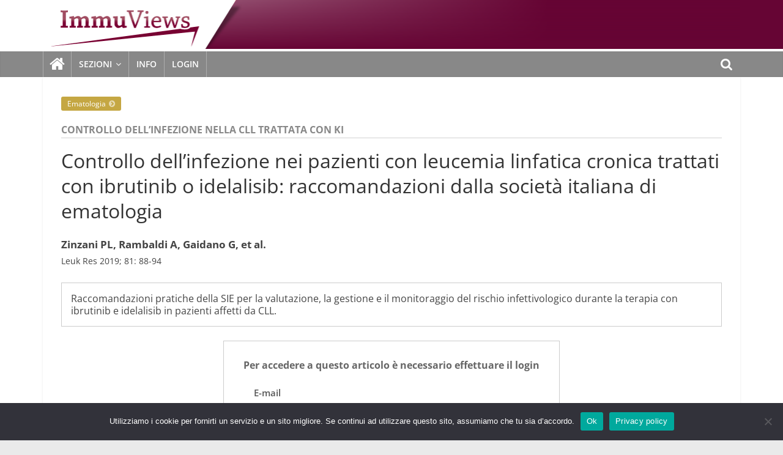

--- FILE ---
content_type: text/html; charset=UTF-8
request_url: https://www.immuviews.it/ematologia/controllo-dellinfezione-nei-pazienti-con-leucemia-linfatica-cronica-trattati-con-ibrutinib-o-idelalisib-raccomandazioni-dalla-societa-italiana-di-ematologia/
body_size: 10095
content:
<!DOCTYPE html>
<html lang="it-IT">
<head>
			<meta charset="UTF-8" />
		<meta name="viewport" content="width=device-width, initial-scale=1">
		<link rel="profile" href="http://gmpg.org/xfn/11" />
		<meta name='robots' content='index, follow, max-image-preview:large, max-snippet:-1, max-video-preview:-1' />

	<!-- This site is optimized with the Yoast SEO plugin v20.6 - https://yoast.com/wordpress/plugins/seo/ -->
	<title>Controllo dell’infezione nei pazienti con leucemia linfatica cronica trattati con ibrutinib o idelalisib: raccomandazioni dalla società italiana di ematologia - ImmuViews</title>
	<meta name="description" content="Raccomandazioni pratiche della SIE per la valutazione, la gestione e il monitoraggio del rischio infettivologico durante la terapia con ibrutinib e idelalisib in pazienti affetti da CLL." />
	<link rel="canonical" href="https://www.immuviews.it/ematologia/controllo-dellinfezione-nei-pazienti-con-leucemia-linfatica-cronica-trattati-con-ibrutinib-o-idelalisib-raccomandazioni-dalla-societa-italiana-di-ematologia/" />
	<meta property="og:locale" content="it_IT" />
	<meta property="og:type" content="article" />
	<meta property="og:title" content="Controllo dell’infezione nei pazienti con leucemia linfatica cronica trattati con ibrutinib o idelalisib: raccomandazioni dalla società italiana di ematologia - ImmuViews" />
	<meta property="og:description" content="Raccomandazioni pratiche della SIE per la valutazione, la gestione e il monitoraggio del rischio infettivologico durante la terapia con ibrutinib e idelalisib in pazienti affetti da CLL." />
	<meta property="og:url" content="https://www.immuviews.it/ematologia/controllo-dellinfezione-nei-pazienti-con-leucemia-linfatica-cronica-trattati-con-ibrutinib-o-idelalisib-raccomandazioni-dalla-societa-italiana-di-ematologia/" />
	<meta property="og:site_name" content="ImmuViews" />
	<meta property="article:published_time" content="2020-09-28T12:50:30+00:00" />
	<meta property="article:modified_time" content="2021-06-28T16:03:03+00:00" />
	<meta name="author" content="Enzo" />
	<meta name="twitter:card" content="summary_large_image" />
	<meta name="twitter:label1" content="Scritto da" />
	<meta name="twitter:data1" content="Enzo" />
	<meta name="twitter:label2" content="Tempo di lettura stimato" />
	<meta name="twitter:data2" content="3 minuti" />
	<script type="application/ld+json" class="yoast-schema-graph">{"@context":"https://schema.org","@graph":[{"@type":"Article","@id":"https://www.immuviews.it/ematologia/controllo-dellinfezione-nei-pazienti-con-leucemia-linfatica-cronica-trattati-con-ibrutinib-o-idelalisib-raccomandazioni-dalla-societa-italiana-di-ematologia/#article","isPartOf":{"@id":"https://www.immuviews.it/ematologia/controllo-dellinfezione-nei-pazienti-con-leucemia-linfatica-cronica-trattati-con-ibrutinib-o-idelalisib-raccomandazioni-dalla-societa-italiana-di-ematologia/"},"author":{"name":"Enzo","@id":"https://www.immuviews.it/#/schema/person/91a08ed22097976bc708c21427a17fe8"},"headline":"Controllo dell’infezione nei pazienti con leucemia linfatica cronica trattati con ibrutinib o idelalisib: raccomandazioni dalla società italiana di ematologia","datePublished":"2020-09-28T12:50:30+00:00","dateModified":"2021-06-28T16:03:03+00:00","mainEntityOfPage":{"@id":"https://www.immuviews.it/ematologia/controllo-dellinfezione-nei-pazienti-con-leucemia-linfatica-cronica-trattati-con-ibrutinib-o-idelalisib-raccomandazioni-dalla-societa-italiana-di-ematologia/"},"wordCount":553,"publisher":{"@id":"https://www.immuviews.it/#organization"},"articleSection":["Ematologia"],"inLanguage":"it-IT"},{"@type":"WebPage","@id":"https://www.immuviews.it/ematologia/controllo-dellinfezione-nei-pazienti-con-leucemia-linfatica-cronica-trattati-con-ibrutinib-o-idelalisib-raccomandazioni-dalla-societa-italiana-di-ematologia/","url":"https://www.immuviews.it/ematologia/controllo-dellinfezione-nei-pazienti-con-leucemia-linfatica-cronica-trattati-con-ibrutinib-o-idelalisib-raccomandazioni-dalla-societa-italiana-di-ematologia/","name":"Controllo dell’infezione nei pazienti con leucemia linfatica cronica trattati con ibrutinib o idelalisib: raccomandazioni dalla società italiana di ematologia - ImmuViews","isPartOf":{"@id":"https://www.immuviews.it/#website"},"datePublished":"2020-09-28T12:50:30+00:00","dateModified":"2021-06-28T16:03:03+00:00","description":"Raccomandazioni pratiche della SIE per la valutazione, la gestione e il monitoraggio del rischio infettivologico durante la terapia con ibrutinib e idelalisib in pazienti affetti da CLL.","breadcrumb":{"@id":"https://www.immuviews.it/ematologia/controllo-dellinfezione-nei-pazienti-con-leucemia-linfatica-cronica-trattati-con-ibrutinib-o-idelalisib-raccomandazioni-dalla-societa-italiana-di-ematologia/#breadcrumb"},"inLanguage":"it-IT","potentialAction":[{"@type":"ReadAction","target":["https://www.immuviews.it/ematologia/controllo-dellinfezione-nei-pazienti-con-leucemia-linfatica-cronica-trattati-con-ibrutinib-o-idelalisib-raccomandazioni-dalla-societa-italiana-di-ematologia/"]}]},{"@type":"BreadcrumbList","@id":"https://www.immuviews.it/ematologia/controllo-dellinfezione-nei-pazienti-con-leucemia-linfatica-cronica-trattati-con-ibrutinib-o-idelalisib-raccomandazioni-dalla-societa-italiana-di-ematologia/#breadcrumb","itemListElement":[{"@type":"ListItem","position":1,"name":"Home","item":"https://www.immuviews.it/"},{"@type":"ListItem","position":2,"name":"Controllo dell’infezione nei pazienti con leucemia linfatica cronica trattati con ibrutinib o idelalisib: raccomandazioni dalla società italiana di ematologia"}]},{"@type":"WebSite","@id":"https://www.immuviews.it/#website","url":"https://www.immuviews.it/","name":"ImmuViews","description":"","publisher":{"@id":"https://www.immuviews.it/#organization"},"potentialAction":[{"@type":"SearchAction","target":{"@type":"EntryPoint","urlTemplate":"https://www.immuviews.it/?s={search_term_string}"},"query-input":"required name=search_term_string"}],"inLanguage":"it-IT"},{"@type":"Organization","@id":"https://www.immuviews.it/#organization","name":"ImmuViews","url":"https://www.immuviews.it/","logo":{"@type":"ImageObject","inLanguage":"it-IT","@id":"https://www.immuviews.it/#/schema/logo/image/","url":"https://www.immuviews.it/wp-content/uploads/2020/09/logo.png","contentUrl":"https://www.immuviews.it/wp-content/uploads/2020/09/logo.png","width":350,"height":80,"caption":"ImmuViews"},"image":{"@id":"https://www.immuviews.it/#/schema/logo/image/"}},{"@type":"Person","@id":"https://www.immuviews.it/#/schema/person/91a08ed22097976bc708c21427a17fe8","name":"Enzo","image":{"@type":"ImageObject","inLanguage":"it-IT","@id":"https://www.immuviews.it/#/schema/person/image/","url":"https://secure.gravatar.com/avatar/e7562afa4836ef214d9eac5d60347168?s=96&d=mm&r=g","contentUrl":"https://secure.gravatar.com/avatar/e7562afa4836ef214d9eac5d60347168?s=96&d=mm&r=g","caption":"Enzo"},"sameAs":["http://www.immuviews.it"],"url":"https://www.immuviews.it/author/enzo/"}]}</script>
	<!-- / Yoast SEO plugin. -->


<link rel='dns-prefetch' href='//static.addtoany.com' />
<link rel="alternate" type="application/rss+xml" title="ImmuViews &raquo; Feed" href="https://www.immuviews.it/feed/" />
<link rel="alternate" type="application/rss+xml" title="ImmuViews &raquo; Feed dei commenti" href="https://www.immuviews.it/comments/feed/" />
<link rel="alternate" type="application/rss+xml" title="ImmuViews &raquo; Controllo dell’infezione nei pazienti con leucemia linfatica cronica trattati con ibrutinib o idelalisib: raccomandazioni dalla società italiana di ematologia Feed dei commenti" href="https://www.immuviews.it/ematologia/controllo-dellinfezione-nei-pazienti-con-leucemia-linfatica-cronica-trattati-con-ibrutinib-o-idelalisib-raccomandazioni-dalla-societa-italiana-di-ematologia/feed/" />
<script type="text/javascript">
window._wpemojiSettings = {"baseUrl":"https:\/\/s.w.org\/images\/core\/emoji\/14.0.0\/72x72\/","ext":".png","svgUrl":"https:\/\/s.w.org\/images\/core\/emoji\/14.0.0\/svg\/","svgExt":".svg","source":{"concatemoji":"https:\/\/www.immuviews.it\/wp-includes\/js\/wp-emoji-release.min.js?ver=6.1.9"}};
/*! This file is auto-generated */
!function(e,a,t){var n,r,o,i=a.createElement("canvas"),p=i.getContext&&i.getContext("2d");function s(e,t){var a=String.fromCharCode,e=(p.clearRect(0,0,i.width,i.height),p.fillText(a.apply(this,e),0,0),i.toDataURL());return p.clearRect(0,0,i.width,i.height),p.fillText(a.apply(this,t),0,0),e===i.toDataURL()}function c(e){var t=a.createElement("script");t.src=e,t.defer=t.type="text/javascript",a.getElementsByTagName("head")[0].appendChild(t)}for(o=Array("flag","emoji"),t.supports={everything:!0,everythingExceptFlag:!0},r=0;r<o.length;r++)t.supports[o[r]]=function(e){if(p&&p.fillText)switch(p.textBaseline="top",p.font="600 32px Arial",e){case"flag":return s([127987,65039,8205,9895,65039],[127987,65039,8203,9895,65039])?!1:!s([55356,56826,55356,56819],[55356,56826,8203,55356,56819])&&!s([55356,57332,56128,56423,56128,56418,56128,56421,56128,56430,56128,56423,56128,56447],[55356,57332,8203,56128,56423,8203,56128,56418,8203,56128,56421,8203,56128,56430,8203,56128,56423,8203,56128,56447]);case"emoji":return!s([129777,127995,8205,129778,127999],[129777,127995,8203,129778,127999])}return!1}(o[r]),t.supports.everything=t.supports.everything&&t.supports[o[r]],"flag"!==o[r]&&(t.supports.everythingExceptFlag=t.supports.everythingExceptFlag&&t.supports[o[r]]);t.supports.everythingExceptFlag=t.supports.everythingExceptFlag&&!t.supports.flag,t.DOMReady=!1,t.readyCallback=function(){t.DOMReady=!0},t.supports.everything||(n=function(){t.readyCallback()},a.addEventListener?(a.addEventListener("DOMContentLoaded",n,!1),e.addEventListener("load",n,!1)):(e.attachEvent("onload",n),a.attachEvent("onreadystatechange",function(){"complete"===a.readyState&&t.readyCallback()})),(e=t.source||{}).concatemoji?c(e.concatemoji):e.wpemoji&&e.twemoji&&(c(e.twemoji),c(e.wpemoji)))}(window,document,window._wpemojiSettings);
</script>
<style type="text/css">
img.wp-smiley,
img.emoji {
	display: inline !important;
	border: none !important;
	box-shadow: none !important;
	height: 1em !important;
	width: 1em !important;
	margin: 0 0.07em !important;
	vertical-align: -0.1em !important;
	background: none !important;
	padding: 0 !important;
}
</style>
	<link rel='stylesheet' id='cookie-notice-front-css' href='https://www.immuviews.it/wp-content/plugins/cookie-notice/css/front.min.css?ver=2.5.11' type='text/css' media='all' />
<link rel='stylesheet' id='UltimateMemberStyle-css' href='https://www.immuviews.it/wp-content/themes/colormag-seed/css/ultimate-member.css?ver=6.1.9' type='text/css' media='all' />
<link rel='stylesheet' id='colormag_style-css' href='https://www.immuviews.it/wp-content/themes/colormag-seed/style.css?ver=2.1.3' type='text/css' media='all' />
<link rel='stylesheet' id='colormag-fontawesome-css' href='https://www.immuviews.it/wp-content/themes/colormag/fontawesome/css/font-awesome.min.css?ver=2.1.3' type='text/css' media='all' />
<link rel='stylesheet' id='addtoany-css' href='https://www.immuviews.it/wp-content/plugins/add-to-any/addtoany.min.css?ver=1.16' type='text/css' media='all' />
<style id='addtoany-inline-css' type='text/css'>
.addtoany_share_save_container {
	float:right;
}
</style>
<link rel='stylesheet' id='um_modal-css' href='https://www.immuviews.it/wp-content/plugins/ultimate-member/assets/css/um-modal.min.css?ver=2.9.2' type='text/css' media='all' />
<link rel='stylesheet' id='um_ui-css' href='https://www.immuviews.it/wp-content/plugins/ultimate-member/assets/libs/jquery-ui/jquery-ui.min.css?ver=1.13.2' type='text/css' media='all' />
<link rel='stylesheet' id='um_tipsy-css' href='https://www.immuviews.it/wp-content/plugins/ultimate-member/assets/libs/tipsy/tipsy.min.css?ver=1.0.0a' type='text/css' media='all' />
<link rel='stylesheet' id='um_raty-css' href='https://www.immuviews.it/wp-content/plugins/ultimate-member/assets/libs/raty/um-raty.min.css?ver=2.6.0' type='text/css' media='all' />
<link rel='stylesheet' id='select2-css' href='https://www.immuviews.it/wp-content/plugins/ultimate-member/assets/libs/select2/select2.min.css?ver=4.0.13' type='text/css' media='all' />
<link rel='stylesheet' id='um_fileupload-css' href='https://www.immuviews.it/wp-content/plugins/ultimate-member/assets/css/um-fileupload.min.css?ver=2.9.2' type='text/css' media='all' />
<link rel='stylesheet' id='um_confirm-css' href='https://www.immuviews.it/wp-content/plugins/ultimate-member/assets/libs/um-confirm/um-confirm.min.css?ver=1.0' type='text/css' media='all' />
<link rel='stylesheet' id='um_datetime-css' href='https://www.immuviews.it/wp-content/plugins/ultimate-member/assets/libs/pickadate/default.min.css?ver=3.6.2' type='text/css' media='all' />
<link rel='stylesheet' id='um_datetime_date-css' href='https://www.immuviews.it/wp-content/plugins/ultimate-member/assets/libs/pickadate/default.date.min.css?ver=3.6.2' type='text/css' media='all' />
<link rel='stylesheet' id='um_datetime_time-css' href='https://www.immuviews.it/wp-content/plugins/ultimate-member/assets/libs/pickadate/default.time.min.css?ver=3.6.2' type='text/css' media='all' />
<link rel='stylesheet' id='um_fonticons_ii-css' href='https://www.immuviews.it/wp-content/plugins/ultimate-member/assets/libs/legacy/fonticons/fonticons-ii.min.css?ver=2.9.2' type='text/css' media='all' />
<link rel='stylesheet' id='um_fonticons_fa-css' href='https://www.immuviews.it/wp-content/plugins/ultimate-member/assets/libs/legacy/fonticons/fonticons-fa.min.css?ver=2.9.2' type='text/css' media='all' />
<link rel='stylesheet' id='um_fontawesome-css' href='https://www.immuviews.it/wp-content/plugins/ultimate-member/assets/css/um-fontawesome.min.css?ver=6.5.2' type='text/css' media='all' />
<link rel='stylesheet' id='um_common-css' href='https://www.immuviews.it/wp-content/plugins/ultimate-member/assets/css/common.min.css?ver=2.9.2' type='text/css' media='all' />
<link rel='stylesheet' id='um_responsive-css' href='https://www.immuviews.it/wp-content/plugins/ultimate-member/assets/css/um-responsive.min.css?ver=2.9.2' type='text/css' media='all' />
<link rel='stylesheet' id='um_styles-css' href='https://www.immuviews.it/wp-content/plugins/ultimate-member/assets/css/um-styles.min.css?ver=2.9.2' type='text/css' media='all' />
<link rel='stylesheet' id='um_crop-css' href='https://www.immuviews.it/wp-content/plugins/ultimate-member/assets/libs/cropper/cropper.min.css?ver=1.6.1' type='text/css' media='all' />
<link rel='stylesheet' id='um_profile-css' href='https://www.immuviews.it/wp-content/plugins/ultimate-member/assets/css/um-profile.min.css?ver=2.9.2' type='text/css' media='all' />
<link rel='stylesheet' id='um_account-css' href='https://www.immuviews.it/wp-content/plugins/ultimate-member/assets/css/um-account.min.css?ver=2.9.2' type='text/css' media='all' />
<link rel='stylesheet' id='um_misc-css' href='https://www.immuviews.it/wp-content/plugins/ultimate-member/assets/css/um-misc.min.css?ver=2.9.2' type='text/css' media='all' />
<link rel='stylesheet' id='um_default_css-css' href='https://www.immuviews.it/wp-content/plugins/ultimate-member/assets/css/um-old-default.min.css?ver=2.9.2' type='text/css' media='all' />
<script type='text/javascript' id='addtoany-core-js-before'>
window.a2a_config=window.a2a_config||{};a2a_config.callbacks=[];a2a_config.overlays=[];a2a_config.templates={};a2a_localize = {
	Share: "Condividi",
	Save: "Salva",
	Subscribe: "Abbonati",
	Email: "Email",
	Bookmark: "Segnalibro",
	ShowAll: "espandi",
	ShowLess: "comprimi",
	FindServices: "Trova servizi",
	FindAnyServiceToAddTo: "Trova subito un servizio da aggiungere",
	PoweredBy: "Powered by",
	ShareViaEmail: "Condividi via email",
	SubscribeViaEmail: "Iscriviti via email",
	BookmarkInYourBrowser: "Aggiungi ai segnalibri",
	BookmarkInstructions: "Premi Ctrl+D o \u2318+D per mettere questa pagina nei preferiti",
	AddToYourFavorites: "Aggiungi ai favoriti",
	SendFromWebOrProgram: "Invia da qualsiasi indirizzo email o programma di posta elettronica",
	EmailProgram: "Programma di posta elettronica",
	More: "Di più&#8230;",
	ThanksForSharing: "Grazie per la condivisione!",
	ThanksForFollowing: "Grazie per il following!"
};
</script>
<script type='text/javascript' defer src='https://static.addtoany.com/menu/page.js' id='addtoany-core-js'></script>
<script type='text/javascript' src='https://www.immuviews.it/wp-includes/js/jquery/jquery.min.js?ver=3.6.1' id='jquery-core-js'></script>
<script type='text/javascript' src='https://www.immuviews.it/wp-includes/js/jquery/jquery-migrate.min.js?ver=3.3.2' id='jquery-migrate-js'></script>
<script type='text/javascript' defer src='https://www.immuviews.it/wp-content/plugins/add-to-any/addtoany.min.js?ver=1.1' id='addtoany-jquery-js'></script>
<script type='text/javascript' id='cookie-notice-front-js-before'>
var cnArgs = {"ajaxUrl":"https:\/\/www.immuviews.it\/wp-admin\/admin-ajax.php","nonce":"5cae39bde2","hideEffect":"fade","position":"bottom","onScroll":false,"onScrollOffset":100,"onClick":false,"cookieName":"cookie_notice_accepted","cookieTime":2592000,"cookieTimeRejected":2592000,"globalCookie":false,"redirection":false,"cache":false,"revokeCookies":false,"revokeCookiesOpt":"automatic"};
</script>
<script type='text/javascript' src='https://www.immuviews.it/wp-content/plugins/cookie-notice/js/front.min.js?ver=2.5.11' id='cookie-notice-front-js'></script>
<!--[if lte IE 8]>
<script type='text/javascript' src='https://www.immuviews.it/wp-content/themes/colormag/js/html5shiv.min.js?ver=2.1.3' id='html5-js'></script>
<![endif]-->
<script type='text/javascript' src='https://www.immuviews.it/wp-content/plugins/ultimate-member/assets/js/um-gdpr.min.js?ver=2.9.2' id='um-gdpr-js'></script>
<link rel="https://api.w.org/" href="https://www.immuviews.it/wp-json/" /><link rel="alternate" type="application/json" href="https://www.immuviews.it/wp-json/wp/v2/posts/608" /><link rel="EditURI" type="application/rsd+xml" title="RSD" href="https://www.immuviews.it/xmlrpc.php?rsd" />
<link rel="wlwmanifest" type="application/wlwmanifest+xml" href="https://www.immuviews.it/wp-includes/wlwmanifest.xml" />
<meta name="generator" content="WordPress 6.1.9" />
<link rel='shortlink' href='https://www.immuviews.it/?p=608' />
<link rel="alternate" type="application/json+oembed" href="https://www.immuviews.it/wp-json/oembed/1.0/embed?url=https%3A%2F%2Fwww.immuviews.it%2Fematologia%2Fcontrollo-dellinfezione-nei-pazienti-con-leucemia-linfatica-cronica-trattati-con-ibrutinib-o-idelalisib-raccomandazioni-dalla-societa-italiana-di-ematologia%2F" />
<link rel="alternate" type="text/xml+oembed" href="https://www.immuviews.it/wp-json/oembed/1.0/embed?url=https%3A%2F%2Fwww.immuviews.it%2Fematologia%2Fcontrollo-dellinfezione-nei-pazienti-con-leucemia-linfatica-cronica-trattati-con-ibrutinib-o-idelalisib-raccomandazioni-dalla-societa-italiana-di-ematologia%2F&#038;format=xml" />
		<style type="text/css">
			.um_request_name {
				display: none !important;
			}
		</style>
	<link rel="pingback" href="https://www.immuviews.it/xmlrpc.php"><link rel="icon" href="https://www.immuviews.it/wp-content/uploads/2020/09/ico-150x150.png" sizes="32x32" />
<link rel="icon" href="https://www.immuviews.it/wp-content/uploads/2020/09/ico.png" sizes="192x192" />
<link rel="apple-touch-icon" href="https://www.immuviews.it/wp-content/uploads/2020/09/ico.png" />
<meta name="msapplication-TileImage" content="https://www.immuviews.it/wp-content/uploads/2020/09/ico.png" />

<!-- BEGIN GAINWP v5.4.6 Universal Analytics - https://intelligencewp.com/google-analytics-in-wordpress/ -->
<script>
(function(i,s,o,g,r,a,m){i['GoogleAnalyticsObject']=r;i[r]=i[r]||function(){
	(i[r].q=i[r].q||[]).push(arguments)},i[r].l=1*new Date();a=s.createElement(o),
	m=s.getElementsByTagName(o)[0];a.async=1;a.src=g;m.parentNode.insertBefore(a,m)
})(window,document,'script','https://www.google-analytics.com/analytics.js','ga');
  ga('create', 'UA-102407417-6', 'auto');
  ga('send', 'pageview');
</script>
<!-- END GAINWP Universal Analytics -->
</head>

<body class="post-template-default single single-post postid-608 single-format-standard wp-custom-logo wp-embed-responsive cookies-not-set no-sidebar wide">

		<div id="page" class="hfeed site">
				<a class="skip-link screen-reader-text" href="#main">Salta al contenuto</a>
				<header id="masthead" class="site-header clearfix ">
				<div id="header-text-nav-container" class="clearfix">
		
		<div class="inner-wrap">
			<div id="header-text-nav-wrap" class="clearfix">

				<div id="header-left-section">
											<div id="header-logo-image">
							<a href="https://www.immuviews.it/" class="custom-logo-link" rel="home"><img width="350" height="80" src="https://www.immuviews.it/wp-content/uploads/2020/09/logo.png" class="custom-logo" alt="ImmuViews" decoding="async" srcset="https://www.immuviews.it/wp-content/uploads/2020/09/logo.png 350w, https://www.immuviews.it/wp-content/uploads/2020/09/logo-300x69.png 300w" sizes="(max-width: 350px) 100vw, 350px" /></a>						</div><!-- #header-logo-image -->
						
					<div id="header-text" class="screen-reader-text">
													<h3 id="site-title">
								<a href="https://www.immuviews.it/" title="ImmuViews" rel="home">ImmuViews</a>
							</h3>
						
											</div><!-- #header-text -->
				</div><!-- #header-left-section -->

				<div id="header-right-section">
									</div><!-- #header-right-section -->

			</div><!-- #header-text-nav-wrap -->
		</div><!-- .inner-wrap -->

		
		<nav id="site-navigation" class="main-navigation clearfix" role="navigation">
			<div class="inner-wrap clearfix">
				
					<div class="home-icon">
						<a href="https://www.immuviews.it/"
						   title="ImmuViews"
						>
							<i class="fa fa-home"></i>
						</a>
					</div>
				
									<div class="search-random-icons-container">
													<div class="top-search-wrap">
								<i class="fa fa-search search-top"></i>
								<div class="search-form-top">
									
<form action="https://www.immuviews.it/" class="search-form searchform clearfix" method="get" role="search">

	<div class="search-wrap">
		<input type="search"
		       class="s field"
		       name="s"
		       value=""
		       placeholder="Cerca"
		/>

		<button class="search-icon" type="submit"></button>
	</div>

</form><!-- .searchform -->
								</div>
							</div>
											</div>
				
				<p class="menu-toggle"></p>
				<div class="menu-primary-container"><ul id="menu-menu" class="menu"><li id="menu-item-124" class="menu-item menu-item-type-custom menu-item-object-custom menu-item-has-children menu-item-124"><a href="#">Sezioni</a>
<ul class="sub-menu">
	<li id="menu-item-50" class="menu-item menu-item-type-taxonomy menu-item-object-category menu-item-50"><a href="https://www.immuviews.it/category/immunologia/">Immunologia</a></li>
	<li id="menu-item-51" class="menu-item menu-item-type-taxonomy menu-item-object-category menu-item-51"><a href="https://www.immuviews.it/category/neurologia/">Neurologia</a></li>
	<li id="menu-item-52" class="menu-item menu-item-type-taxonomy menu-item-object-category current-post-ancestor current-menu-parent current-post-parent menu-item-52"><a href="https://www.immuviews.it/category/ematologia/">Ematologia</a></li>
</ul>
</li>
<li id="menu-item-151" class="menu-item menu-item-type-post_type menu-item-object-page menu-item-151"><a href="https://www.immuviews.it/info/">Info</a></li>
<li id="menu-item-140" class="menu-item menu-item-type-post_type menu-item-object-page menu-item-140"><a href="https://www.immuviews.it/login/">Login</a></li>
</ul></div>
			</div>
		</nav>

				</div><!-- #header-text-nav-container -->
				</header><!-- #masthead -->
				<div id="main" class="clearfix">
				<div class="inner-wrap clearfix">
		
	<div id="primary">
		<div id="content" class="clearfix">

			
<article id="post-608" class="post-608 post type-post status-publish format-standard hentry category-ematologia">
		
		
		
	<div class="article-content clearfix articolo">
		
				
		<div class="above-entry-meta"><span class="cat-links"><a href="https://www.immuviews.it/category/ematologia/"  rel="category tag">Ematologia</a>&nbsp;</span></div><div class="keyword">Controllo dell’infezione nella CLL trattata con KI</div>		
		<header class="entry-header">
			<h1 class="entry-title">
				Controllo dell’infezione nei pazienti con leucemia linfatica cronica trattati con ibrutinib o idelalisib: raccomandazioni dalla società italiana di ematologia			</h1>
		</header>
		
		<div class="autori">Zinzani PL, Rambaldi A, Gaidano G, et al.</div><div class="affiliazione">Leuk Res 2019; 81: 88-94</div>					<div class="entry-content excerpt">
					<p>Raccomandazioni pratiche della SIE per la valutazione, la gestione e il monitoraggio del rischio infettivologico durante la terapia con ibrutinib e idelalisib in pazienti affetti da CLL.</p>
					</div>
					
					<div class="um um-login" style="margin-left:auto!important; margin-right: auto!important; margin-top:1.5em; margin-bottom:1.5em!important; padding:1.5em; border:1px solid #cccccc; max-width:550px">
	<h4 style="padding:0.5em;text-align:center;">Per accedere a questo articolo &egrave; necessario effettuare il login</h4>
	
<div class="um um-login um-130">
	<div class="um-form">
		<form method="post" action="" autocomplete="off">
			<div class="um-row _um_row_1 " style="margin: 0 0 30px 0;"><div class="um-col-1"><div  id="um_field_130_username" class="um-field um-field-text  um-field-username um-field-text um-field-type_text" data-key="username"><div class="um-field-label"><label for="username-130">E-mail</label><div class="um-clear"></div></div><div class="um-field-area"><input  autocomplete="off" class="um-form-field valid " type="text" name="username-130" id="username-130" value="" placeholder="" data-validate="unique_username_or_email" data-key="username"  aria-invalid="false" />

						</div></div><div  id="um_field_130_user_password" class="um-field um-field-password  um-field-user_password um-field-password um-field-type_password" data-key="user_password"><div class="um-field-label"><label for="user_password-130">Password</label><div class="um-clear"></div></div><div class="um-field-area"><input class="um-form-field valid " type="password" name="user_password-130" id="user_password-130" value="" placeholder="" data-validate="" data-key="user_password"  aria-invalid="false" />

							</div></div></div></div>		<input type="hidden" name="form_id" id="form_id_130" value="130" />
	
	<p class="um_request_name">
		<label for="um_request_130">Only fill in if you are not human</label>
		<input type="hidden" name="um_request" id="um_request_130" class="input" value="" size="25" autocomplete="off" />
	</p>

	<input type="hidden" name="redirect_to" id="redirect_to" value="https://www.immuviews.it/ematologia/controllo-dellinfezione-nei-pazienti-con-leucemia-linfatica-cronica-trattati-con-ibrutinib-o-idelalisib-raccomandazioni-dalla-societa-italiana-di-ematologia/" /><input type="hidden" id="_wpnonce" name="_wpnonce" value="a3edc7b33d" /><input type="hidden" name="_wp_http_referer" value="/ematologia/controllo-dellinfezione-nei-pazienti-con-leucemia-linfatica-cronica-trattati-con-ibrutinib-o-idelalisib-raccomandazioni-dalla-societa-italiana-di-ematologia/" />
	<div class="um-col-alt">

		

			<div class="um-field um-field-c">
				<div class="um-field-area">
					<label class="um-field-checkbox">
						<input type="checkbox" name="rememberme" value="1"  />
						<span class="um-field-checkbox-state"><i class="um-icon-android-checkbox-outline-blank"></i></span>
						<span class="um-field-checkbox-option"> Resta collegato</span>
					</label>
				</div>
			</div>

						<div class="um-clear"></div>
		
			<div class="um-left um-half">
				<input type="submit" value="Login" class="um-button" id="um-submit-btn" />
			</div>
			<div class="um-right um-half">
				<a href="https://www.immuviews.it/registra/" class="um-button um-alt">
					Registrati				</a>
			</div>

		
		<div class="um-clear"></div>

	</div>

	
	<div class="um-col-alt-b">
		<a href="https://www.immuviews.it/password-reset/" class="um-link-alt">
			Hai dimenticato la password?		</a>
	</div>

			</form>
	</div>
</div>
<style>
			.um-130.um {
			max-width: 450px;
		}
		</style>
</div>
	</div>
	</article>

		</div><!-- #content -->

		
		<ul class="default-wp-page clearfix">
			<li class="previous"><a href="https://www.immuviews.it/ematologia/aumento-della-sopravvivenza-nei-pazienti-con-diagnosi-di-leucemia-linfatica-cronica-nellera-della-chemio%e2%80%91immunoterapia-uno-studio-danese-basato-sulla-popolazione-di-10-455-pazienti/" rel="prev"><span class="meta-nav">&larr;</span> Aumento della sopravvivenza nei pazienti con diagnosi di leucemia linfatica cronica nell’era della chemio-immunoterapia: uno studio danese basato sulla popolazione di 10.455 pazienti</a></li>
			<li class="next"><a href="https://www.immuviews.it/immunologia/sottogruppo-pediatrico-di-pazienti-con-immunodeficienza-primaria-trattati-con-scig-analisi-post-hoc-dei-dati-aggregati-di-shift-e-ibis/" rel="next">Sottogruppo pediatrico di pazienti con immunodeficienza primaria trattati con SCIG: analisi post hoc dei dati aggregati di SHIFT e IBIS <span class="meta-nav">&rarr;</span></a></li>
		</ul>

		

	<h4 class="related-posts-main-title">
		<i class="fa fa-thumbs-up"></i><span>Potrebbe anche interessarti</span>
	</h4>
	<div class="related-posts clearfix" id="related-posts">

					<div class="single-related-posts cat-ematologia">
				
				<div class="article-content">

					<h3 class="entry-title">
						<a href="https://www.immuviews.it/ematologia/aumento-della-sopravvivenza-nei-pazienti-con-diagnosi-di-leucemia-linfatica-cronica-nellera-della-chemio%e2%80%91immunoterapia-uno-studio-danese-basato-sulla-popolazione-di-10-455-pazienti/" rel="bookmark">Aumento della sopravvivenza nei pazienti con diagnosi di leucemia linfatica cronica nell’era della chemio-immunoterapia: uno studio danese basato sulla popolazione di 10.455 pazienti</a>
					</h3><!--/.post-title-->

					<div class="below-entry-meta">
						<span class="posted-on"><a href="https://www.immuviews.it/ematologia/aumento-della-sopravvivenza-nei-pazienti-con-diagnosi-di-leucemia-linfatica-cronica-nellera-della-chemio%e2%80%91immunoterapia-uno-studio-danese-basato-sulla-popolazione-di-10-455-pazienti/" title="14:45" rel="bookmark"><i class="fa fa-calendar-o"></i> <time class="entry-date published" datetime="2020-09-28T14:45:37+02:00">28 Settembre 2020</time><time class="updated" datetime="2021-06-28T18:03:51+02:00">28 Giugno 2021</time></a></span>
						<span class="byline"><span class="author vcard"><i class="fa fa-user"></i><a class="url fn n" href="https://www.immuviews.it/author/enzo/" title="Enzo">Enzo</a></span></span>

											</div>

				</div>

			</div><!--/.related-->
					<div class="single-related-posts cat-ematologia">
				
				<div class="article-content">

					<h3 class="entry-title">
						<a href="https://www.immuviews.it/ematologia/ipogammaglobulinemia-secondaria-una-complicanza-sempre-piu-riconosciuta-del-trattamento-con-immunomodulatori-e-dopo-trapianto-di-organo-solido/" rel="bookmark">Ipogammaglobulinemia secondaria: una complicanza sempre più riconosciuta del trattamento con immunomodulatori e dopo trapianto di organo solido</a>
					</h3><!--/.post-title-->

					<div class="below-entry-meta">
						<span class="posted-on"><a href="https://www.immuviews.it/ematologia/ipogammaglobulinemia-secondaria-una-complicanza-sempre-piu-riconosciuta-del-trattamento-con-immunomodulatori-e-dopo-trapianto-di-organo-solido/" title="14:41" rel="bookmark"><i class="fa fa-calendar-o"></i> <time class="entry-date published" datetime="2020-09-28T14:41:18+02:00">28 Settembre 2020</time><time class="updated" datetime="2021-06-28T18:04:15+02:00">28 Giugno 2021</time></a></span>
						<span class="byline"><span class="author vcard"><i class="fa fa-user"></i><a class="url fn n" href="https://www.immuviews.it/author/enzo/" title="Enzo">Enzo</a></span></span>

											</div>

				</div>

			</div><!--/.related-->
					<div class="single-related-posts cat-ematologia">
				
				<div class="article-content">

					<h3 class="entry-title">
						<a href="https://www.immuviews.it/ematologia/immunoglobuline-sottocute-nella-leucemia-linfatica-cronica-con-deficit-anticorpale-secondario-unesperienza-monocentrica-durante-la-pandemia-di-covid-19/" rel="bookmark">Immunoglobuline sottocute nella leucemia linfatica cronica con deficit anticorpale secondario. Un’esperienza monocentrica durante la pandemia di COVID-19</a>
					</h3><!--/.post-title-->

					<div class="below-entry-meta">
						<span class="posted-on"><a href="https://www.immuviews.it/ematologia/immunoglobuline-sottocute-nella-leucemia-linfatica-cronica-con-deficit-anticorpale-secondario-unesperienza-monocentrica-durante-la-pandemia-di-covid-19/" title="15:28" rel="bookmark"><i class="fa fa-calendar-o"></i> <time class="entry-date published" datetime="2022-06-08T15:28:41+02:00">8 Giugno 2022</time><time class="updated" datetime="2022-06-08T15:34:38+02:00">8 Giugno 2022</time></a></span>
						<span class="byline"><span class="author vcard"><i class="fa fa-user"></i><a class="url fn n" href="https://www.immuviews.it/author/ombretta-bandi/" title="Ombretta Bandi">Ombretta Bandi</a></span></span>

											</div>

				</div>

			</div><!--/.related-->
		
	</div><!--/.post-related-->


	</div><!-- #primary -->

		</div><!-- .inner-wrap -->
				</div><!-- #main -->
				<footer id="colophon" class="clearfix ">
		
<div class="footer-widgets-wrapper">
	<div class="inner-wrap">
		<div class="footer-widgets-area clearfix">
			<div class="tg-footer-main-widget">
				<div class="tg-first-footer-widget">
									</div>
			</div>

			<div class="tg-footer-other-widgets">
				<div class="tg-second-footer-widget">
									</div>
				<div class="tg-third-footer-widget">
									</div>
				<div class="tg-fourth-footer-widget">
					<aside id="custom_html-2" class="widget_text widget widget_custom_html clearfix"><div class="textwidget custom-html-widget">	<a href="/privacy-e-cookie-policy">Privacy e cookie policy</a></div></aside>				</div>
			</div>
		</div>
	</div>
</div>
		<div class="footer-socket-wrapper clearfix">
			<div class="inner-wrap">
				<div class="footer-socket-area">
		
		<div class="footer-socket-right-section">
					</div>

				<div class="footer-socket-left-section">
			<div class="copyright">Copyright &copy; 2026 <a href="https://www.immuviews.it/" title="ImmuViews" ><span>ImmuViews</span></a>. Tutti i diritti riservati.<br>Tema: <a href="https://themegrill.com/themes/colormag" target="_blank" title="ColorMag" rel="nofollow"><span>ColorMag</span></a> di ThemeGrill. Powered by <a href="https://wordpress.org" target="_blank" title="WordPress" rel="nofollow"><span>WordPress</span></a>.</div>		</div>
				</div><!-- .footer-socket-area -->
					</div><!-- .inner-wrap -->
		</div><!-- .footer-socket-wrapper -->
				</footer><!-- #colophon -->
				<a href="#masthead" id="scroll-up"><i class="fa fa-chevron-up"></i></a>
				</div><!-- #page -->
		
<div id="um_upload_single" style="display:none;"></div>

<div id="um_view_photo" style="display:none;">
	<a href="javascript:void(0);" data-action="um_remove_modal" class="um-modal-close" aria-label="Close view photo modal">
		<i class="um-faicon-times"></i>
	</a>

	<div class="um-modal-body photo">
		<div class="um-modal-photo"></div>
	</div>
</div>
<script type='text/javascript' id='moove_activity_frontend-js-extra'>
/* <![CDATA[ */
var moove_frontend_activity_scripts = {"activityoptions":"","referer":"","ajaxurl":"https:\/\/www.immuviews.it\/wp-admin\/admin-ajax.php","post_id":"608","is_page":"","is_single":"1","is_archive":"","is_front_page":"","is_home":"","archive_title":"Archivi","current_user":"0","referrer":"","extras":"[]","log_enabled":{"post_id":608,"user_id":0,"post_type":"post","campaign_id":"pre_check"}};
/* ]]> */
</script>
<script type='text/javascript' src='https://www.immuviews.it/wp-content/plugins/user-activity-tracking-and-log/assets/js/moove_activity_frontend.js?ver=4.2.1' id='moove_activity_frontend-js'></script>
<script type='text/javascript' src='https://www.immuviews.it/wp-content/themes/colormag/js/jquery.bxslider.min.js?ver=2.1.3' id='colormag-bxslider-js'></script>
<script type='text/javascript' src='https://www.immuviews.it/wp-content/themes/colormag/js/navigation.min.js?ver=2.1.3' id='colormag-navigation-js'></script>
<script type='text/javascript' src='https://www.immuviews.it/wp-content/themes/colormag/js/fitvids/jquery.fitvids.min.js?ver=2.1.3' id='colormag-fitvids-js'></script>
<script type='text/javascript' src='https://www.immuviews.it/wp-content/themes/colormag/js/skip-link-focus-fix.min.js?ver=2.1.3' id='colormag-skip-link-focus-fix-js'></script>
<script type='text/javascript' src='https://www.immuviews.it/wp-content/themes/colormag/js/colormag-custom.min.js?ver=2.1.3' id='colormag-custom-js'></script>
<script type='text/javascript' src='https://www.immuviews.it/wp-includes/js/underscore.min.js?ver=1.13.4' id='underscore-js'></script>
<script type='text/javascript' id='wp-util-js-extra'>
/* <![CDATA[ */
var _wpUtilSettings = {"ajax":{"url":"\/wp-admin\/admin-ajax.php"}};
/* ]]> */
</script>
<script type='text/javascript' src='https://www.immuviews.it/wp-includes/js/wp-util.min.js?ver=6.1.9' id='wp-util-js'></script>
<script type='text/javascript' src='https://www.immuviews.it/wp-includes/js/dist/vendor/regenerator-runtime.min.js?ver=0.13.9' id='regenerator-runtime-js'></script>
<script type='text/javascript' src='https://www.immuviews.it/wp-includes/js/dist/vendor/wp-polyfill.min.js?ver=3.15.0' id='wp-polyfill-js'></script>
<script type='text/javascript' src='https://www.immuviews.it/wp-includes/js/dist/hooks.min.js?ver=4169d3cf8e8d95a3d6d5' id='wp-hooks-js'></script>
<script type='text/javascript' src='https://www.immuviews.it/wp-includes/js/dist/i18n.min.js?ver=9e794f35a71bb98672ae' id='wp-i18n-js'></script>
<script type='text/javascript' id='wp-i18n-js-after'>
wp.i18n.setLocaleData( { 'text direction\u0004ltr': [ 'ltr' ] } );
</script>
<script type='text/javascript' src='https://www.immuviews.it/wp-content/plugins/ultimate-member/assets/libs/tipsy/tipsy.min.js?ver=1.0.0a' id='um_tipsy-js'></script>
<script type='text/javascript' src='https://www.immuviews.it/wp-content/plugins/ultimate-member/assets/libs/um-confirm/um-confirm.min.js?ver=1.0' id='um_confirm-js'></script>
<script type='text/javascript' src='https://www.immuviews.it/wp-content/plugins/ultimate-member/assets/libs/pickadate/picker.min.js?ver=3.6.2' id='um_datetime-js'></script>
<script type='text/javascript' src='https://www.immuviews.it/wp-content/plugins/ultimate-member/assets/libs/pickadate/picker.date.min.js?ver=3.6.2' id='um_datetime_date-js'></script>
<script type='text/javascript' src='https://www.immuviews.it/wp-content/plugins/ultimate-member/assets/libs/pickadate/picker.time.min.js?ver=3.6.2' id='um_datetime_time-js'></script>
<script type='text/javascript' src='https://www.immuviews.it/wp-content/plugins/ultimate-member/assets/libs/pickadate/translations/it_IT.min.js?ver=3.6.2' id='um_datetime_locale-js'></script>
<script type='text/javascript' id='um_common-js-extra'>
/* <![CDATA[ */
var um_common_variables = {"locale":"it_IT"};
var um_common_variables = {"locale":"it_IT"};
/* ]]> */
</script>
<script type='text/javascript' src='https://www.immuviews.it/wp-content/plugins/ultimate-member/assets/js/common.min.js?ver=2.9.2' id='um_common-js'></script>
<script type='text/javascript' src='https://www.immuviews.it/wp-content/plugins/ultimate-member/assets/libs/cropper/cropper.min.js?ver=1.6.1' id='um_crop-js'></script>
<script type='text/javascript' id='um_frontend_common-js-extra'>
/* <![CDATA[ */
var um_frontend_common_variables = [];
/* ]]> */
</script>
<script type='text/javascript' src='https://www.immuviews.it/wp-content/plugins/ultimate-member/assets/js/common-frontend.min.js?ver=2.9.2' id='um_frontend_common-js'></script>
<script type='text/javascript' src='https://www.immuviews.it/wp-content/plugins/ultimate-member/assets/js/um-modal.min.js?ver=2.9.2' id='um_modal-js'></script>
<script type='text/javascript' src='https://www.immuviews.it/wp-content/plugins/ultimate-member/assets/libs/jquery-form/jquery-form.min.js?ver=2.9.2' id='um_jquery_form-js'></script>
<script type='text/javascript' src='https://www.immuviews.it/wp-content/plugins/ultimate-member/assets/libs/fileupload/fileupload.js?ver=2.9.2' id='um_fileupload-js'></script>
<script type='text/javascript' src='https://www.immuviews.it/wp-content/plugins/ultimate-member/assets/js/um-functions.min.js?ver=2.9.2' id='um_functions-js'></script>
<script type='text/javascript' src='https://www.immuviews.it/wp-content/plugins/ultimate-member/assets/js/um-responsive.min.js?ver=2.9.2' id='um_responsive-js'></script>
<script type='text/javascript' src='https://www.immuviews.it/wp-content/plugins/ultimate-member/assets/js/um-conditional.min.js?ver=2.9.2' id='um_conditional-js'></script>
<script type='text/javascript' src='https://www.immuviews.it/wp-content/plugins/ultimate-member/assets/libs/select2/select2.full.min.js?ver=4.0.13' id='select2-js'></script>
<script type='text/javascript' src='https://www.immuviews.it/wp-content/plugins/ultimate-member/assets/libs/select2/i18n/it.js?ver=4.0.13' id='um_select2_locale-js'></script>
<script type='text/javascript' src='https://www.immuviews.it/wp-content/plugins/ultimate-member/assets/libs/raty/um-raty.min.js?ver=2.6.0' id='um_raty-js'></script>
<script type='text/javascript' id='um_scripts-js-extra'>
/* <![CDATA[ */
var um_scripts = {"max_upload_size":"8388608","nonce":"8f810f13f4"};
/* ]]> */
</script>
<script type='text/javascript' src='https://www.immuviews.it/wp-content/plugins/ultimate-member/assets/js/um-scripts.min.js?ver=2.9.2' id='um_scripts-js'></script>
<script type='text/javascript' id='um_profile-js-translations'>
( function( domain, translations ) {
	var localeData = translations.locale_data[ domain ] || translations.locale_data.messages;
	localeData[""].domain = domain;
	wp.i18n.setLocaleData( localeData, domain );
} )( "ultimate-member", {"translation-revision-date":"2021-05-28 08:56+0000","generator":"Loco https:\/\/localise.biz\/","source":"assets\/js\/um-profile.min.js","domain":"ultimate-member","locale_data":{"ultimate-member":{"":{"domain":"ultimate-member","lang":"it_IT","plural-forms":"nplurals=2; plural=n != 1;"}}}} );
</script>
<script type='text/javascript' src='https://www.immuviews.it/wp-content/plugins/ultimate-member/assets/js/um-profile.min.js?ver=2.9.2' id='um_profile-js'></script>
<script type='text/javascript' src='https://www.immuviews.it/wp-content/plugins/ultimate-member/assets/js/um-account.min.js?ver=2.9.2' id='um_account-js'></script>

		<!-- Cookie Notice plugin v2.5.11 by Hu-manity.co https://hu-manity.co/ -->
		<div id="cookie-notice" role="dialog" class="cookie-notice-hidden cookie-revoke-hidden cn-position-bottom" aria-label="Cookie Notice" style="background-color: rgba(50,50,58,1);"><div class="cookie-notice-container" style="color: #fff"><span id="cn-notice-text" class="cn-text-container">Utilizziamo i cookie per fornirti un servizio e un sito migliore. Se continui ad utilizzare questo sito, assumiamo che tu sia d’accordo.</span><span id="cn-notice-buttons" class="cn-buttons-container"><button id="cn-accept-cookie" data-cookie-set="accept" class="cn-set-cookie cn-button" aria-label="Ok" style="background-color: #00a99d">Ok</button><button data-link-url="https://www.immuviews.it/privacy-e-cookie-policy/" data-link-target="_self" id="cn-more-info" class="cn-more-info cn-button" aria-label="Privacy policy" style="background-color: #00a99d">Privacy policy</button></span><button type="button" id="cn-close-notice" data-cookie-set="accept" class="cn-close-icon" aria-label="No"></button></div>
			
		</div>
		<!-- / Cookie Notice plugin -->		<script type="text/javascript">
			jQuery( window ).on( 'load', function() {
				jQuery('input[name="um_request"]').val('');
			});
		</script>
	
</body>
</html>


--- FILE ---
content_type: text/html; charset=UTF-8
request_url: https://www.immuviews.it/wp-admin/admin-ajax.php
body_size: -134
content:
{"id":10587}

--- FILE ---
content_type: text/css
request_url: https://www.immuviews.it/wp-content/themes/colormag-seed/css/ultimate-member.css?ver=6.1.9
body_size: 602
content:
.um-field-checkbox.um-field-half {
	width:100%;
}

/*Pagina account di Ultimate Member*/
.um-field-half,
.um-field-half span{
	width:100% !important;
}
h3.newsletter{
    margin: 40px 0 5px 0;
    font-size: 18px;
    line-height: 18px;
    font-weight: bold;
    color: #660534;
}
h3.newsletter:before{
	font-family: "FontAwesome" !important;
    font-style: normal !important;
    font-weight: normal !important;
	margin-right: 10px;
	content:"\f0e0";
    font-size: 26px;
}
.uimob340-show, .uimob500-show, .uimob800-show, .uimob960-show,
.um-account-meta{
	display:none !important;
}
.um input[type=submit].um-button, .um input[type=submit].um-button:focus, .um a.um-button, .um a.um-button.um-disabled:hover, .um a.um-button.um-disabled:focus, .um a.um-button.um-disabled:active {
    background: #660534 !important;
}
.um .um-tip:hover, .um .um-field-radio.active:not(.um-field-radio-state-disabled) i, .um .um-field-checkbox.active:not(.um-field-radio-state-disabled) i, .um .um-member-name a:hover, .um .um-member-more a:hover, .um .um-member-less a:hover, .um .um-members-pagi a:hover, .um .um-cover-add:hover, .um .um-profile-subnav a.active, .um .um-item-meta a, .um-account-name a:hover, .um-account-nav a.current, .um-account-side li a.current span.um-account-icon, .um-account-side li a.current:hover span.um-account-icon, .um-dropdown li a:hover, i.um-active-color, span.um-active-color {
    color: #660534 !important;
}
.um-account-main div.um-account-heading{
	color: #660534 !important;
}
.um .um-field-group-head, .picker__box, .picker__nav--prev:hover, .picker__nav--next:hover, .um .um-members-pagi span.current, .um .um-members-pagi span.current:hover, .um .um-profile-nav-item.active a, .um .um-profile-nav-item.active a:hover, .upload, .um-modal-header, .um-modal-btn, .um-modal-btn.disabled, .um-modal-btn.disabled:hover, div.uimob800 .um-account-side li a.current, div.uimob800 .um-account-side li a.current:hover {
    background: #660534 !important;
}

.um .um-button.um-alt, .um input[type="submit"].um-button.um-alt {
    color: #ffffff !important;
	background: #888888 !important;
}
.select2-container.select2-container--open .select2-dropdown .select2-results li:hover {
    background: #dddddd !important;
}
p.um-notice.err,
.um-field-error{
	background: #710241 !important;
}
.um-field-arrow {
    color: #710241 !important;
}
.um-request-button{
	background-color: #757575 !important;
}

--- FILE ---
content_type: text/css
request_url: https://www.immuviews.it/wp-content/themes/colormag-seed/style.css?ver=2.1.3
body_size: 4239
content:
/*
	Theme Name: colormag-seedTheme 
	URI: http://www.immuviews.it
	Author: Enzo Cappelluti
	Description: Theme child di colormag per SEEd.
	Version: 2.4
	Template: colormag
	
	Granata	#660534
	Blu #2d4372
	Grigio #888888
	
	Immunologia #90a751
	Neurologia #be503f
	Ematologia #c5a743
*/

@import url("../colormag/style.css");

/*header-footer*/

@media screen and (max-width: 768px){
	#header-logo-image {
		text-align: inherit;
	}
	#header-left-section {
		margin-bottom: inherit;
	}
}
#header-logo-image img {
	margin-left: -1px;
}
#header-text-nav-container{
	background: rgb(255,255,255);
	background: linear-gradient(90deg, rgba(255,255,255,1) 20%, rgba(102,5,52,1) 70%);
}
#header-text-nav-wrap{
	padding:0;
	background: #660534;
	background: -moz-linear-gradient(0deg, rgba(102,5,52,1) 0%, rgba(102,5,52,0.65) 100%);
	background: -webkit-linear-gradient(0deg, rgba(102,5,52,1) 0%, rgba(102,5,52,0.65) 100%);
	background: linear-gradient(0deg, rgba(102,5,52,1) 0%, rgba(102,5,52,0.65) 100%);
	filter: progid:DXImageTransform.Microsoft.gradient(startColorstr="#660534",endColorstr="#660534",GradientType=1);
}
#site-navigation,.footer-socket-wrapper {
	border-top: 4px solid #ffffff;
	background-color: #888888;
}
.footer-socket-wrapper .copyright{
	display:none;
}
.footer-widgets-wrapper {
	background-color: #888888;
}
.footer-socket-wrapper{
	padding:0;
}
.main-navigation a:hover,.main-navigation ul li.current-menu-item > a, .main-navigation ul li.current_page_ancestor > a, .main-navigation ul li.current-menu-ancestor > a, .main-navigation ul li.current_page_item > a, .main-navigation ul li:hover > a, .main-navigation ul li.focus > a,.home-icon.front_page_on,.fa.search-top:hover{
	background-color: #444444;
}
a#scroll-up i{
	color: #212121;
}
.main-navigation .sub-menu, .main-navigation .children {
	background-color: #444444;
}
.main-navigation .home-icon {
	border-left: 1px solid #ffffff4f;
}
.main-navigation a {
	border-right: 1px solid #ffffff4f;
}
.main-navigation ul li ul {
	width: 300px;
}
.main-navigation ul li ul li a:hover, .main-navigation ul li ul li:hover > a, .main-navigation ul li.current-menu-item ul li a:hover {
	background-color: #949494;
}

/*Pagine comuni*/

#main{
	padding-top:0;
}
button:focus {
	outline:0;
}
.page-template-default #main{
	padding-top: 40px;
}
.page-template-default header{
	border-bottom: 1px solid #888888;
}
.page-template-default header > .entry-title{
	font-size: 18px;
	background-color: #888888;
	color: #ffffff;
	padding: 6px 15px;
	display: inline-block;
}
.page-template-default .entry-content{
	padding-top:2em;
}
.page-template-default h2{
	color: #660534;
    font-size: 30px;
}
.page-template-default p{
	line-height: 1.3;
}

/*Sidebar*/

div.benvenuto{
	border-bottom: 1px solid #888888;
	padding-top: 0px!important;
}
div.benvenuto .uimob340 .um-half {
	width: 47%;
}
div.benvenuto .uimob340 .um-half input,div.benvenuto .uimob340 .um-half a{
	padding: 10px 5px !important;
}
div.benvenuto .uimob340 .um-left {
	float:left;
}
div.benvenuto .uimob340 .um-right {
	float:right;
}
div.benvenuto .um-col-alt-b {
	padding-top: 5px;
}
div.benvenuto.in,div.apriLogin{
	padding: 6px 12px;
	font-size: 18px;
	background: #888888;
	color:#ffffff;
}
div.benvenuto.in{
	background: #ffffff;
	color: #888888;
	padding-left: 0;
}
div.apriLogin:hover{
	cursor:pointer;
}
div.apriLogin:after {
	font-family: FontAwesome;
	font-style: normal;
	font-weight: normal;
	text-decoration: inherit;
	content: "\f107";
	float:right;
}

div.apriLogin.aperto:after {
	content: "\f106";
}

@media screen and (min-width: 770px){
	div.benvenuto.chiuso{
		display:none;
	}

}

.widget_recent_entries_Enzo {
	margin-top:3em;
}
a {
	color: #444444;
}
.colormag-button, input[type="reset"], input[type="button"], input[type="submit"], button,#secondary .widget-title span{
	background-color:#888888;
}
#secondary .widget-title {
	border-bottom: 1px solid #888888;
}
#secondary .widget-title {
	padding-top: 10px;
}

/*Home page*/

.home #header-text-nav-container{
	background: #660534;
}
.home #header-text-nav-container > .inner-wrap{
	height:20px;
}
.home #header-text-nav-container > .inner-wrap>div{
	display:none;
}
.parallasse {
	background-image: url(img/bannerHome.jpg);
	background-position-x: 50%;
	background-position-y: 0px;
	min-height: 160px;
	background-attachment: fixed;
	background-repeat: no-repeat;
	background-size: 1300px auto;
	margin-bottom: 2em;
	border-bottom: 1px solid #d7d7d7;
}
}
.parallasse-alt {
	display:none;
}
@media screen and (max-width: 1300px){
	.parallasse {
		background-position-y: 10px;
	}
}
.admin-bar .parallasse{
	background-position-y: 32px;
}
@media screen and (max-width: 1100px){
	.parallasse {
		background-size: 1000px auto;
		min-height: 110px;
		background-position-y: 25px;
	}
}
@media screen and (max-width: 900px){
	.parallasse {
		display:none;
	}
	.parallasse-alt {
		display:inline-block;
		width: 100%;
		height: 80px;
		background-image: url("img/bannerHome-alt.jpg");
		background-size: auto 120%;
		background-position: center left;
		margin-bottom:1em;
		background-repeat:no-repeat;
	}
}
.home .main-content-section {
	padding-top: 25px;
}
.archive header h2,
.home header h2{
	border-bottom: unset;
}
#content .post .article-content {
	padding: 30px;
}
#ultimiPost .post .article-content{
	padding:15px 15px 5px 15px;
}
#content #ultimiPost h2.entry-title{
    font-size: 25px;
}
#ultimiPost .widget-title,.related-posts-main-title{
	border-bottom: 1px solid #888888;
	font-size: 18px;
	padding-top:0px;
	margin-bottom: 15px;
	padding-bottom: 0;
}
#ultimiPost .widget-title span,.related-posts-main-title > span{
	background-color: #888888;
	color: #ffffff;
	padding: 6px 12px;
	display: inline-block;
}
#ultimiPost div.cat {
	margin-bottom:2em;
}
#ultimiPost div.cat.immunologia {
	border: 1px solid #90a751;
	background-color: #90a7512e;
}
#ultimiPost div.cat.neurologia {
	border: 1px solid #be503f;
	background-color: #be503f2e;
}
#ultimiPost div.cat.ematologia {
	border: 1px solid #c5a743;
	background-color: #c5a7432e;
}
#ultimiPost article,#ultimiPost .entry-content{
	float: initial;
	width: 100%;
	clear: both;
	margin-bottom:0px !important;
	box-shadow:none !important;
}
#ultimiPost .entry-content{
	padding:0 15px 15px 15px;
}
#ultimiPost article .entry-content,article .byline{
	display: none;
}
#ultimiPost article .below-entry-meta{
	padding-bottom:0px !important;
}
#listaUltimiPost li{
	padding: 10px !important;
	margin: 3px 0px;
}
#listaUltimiPost li.immunologia {
	border-left: 6px solid #90a751;
	background-color: #90a7512e;
}
#listaUltimiPost li.neurologia {
	border-left: 6px solid #be503f;
	background-color: #be503f2e;
}
#listaUltimiPost li.ematologia {
	border-left: 6px solid #c5a743;
	background-color: #c5a7432e;
}
#listaUltimiPost li.divisore{
	background: #c7c7c7;
	height: 10px;
	padding: 0 !important;
}
body.category #primary,.no-sidebar #primary {
	width: 100%;
}
@media screen and (max-width: 900px){
	.single-related-posts {
		width: 100%;
	}
}

/*Categoria*/

body.category .cat-links{
	display:none;
}
.taxonomy-description{
	margin-bottom:2em;
}
.archive #content .post {
	border: 1px solid #cccccc;
}
.category-immunologia #content .prima_pag .post:first-child {
	border: 1px solid #90a751;
	background-color: #90a7512e;
}
.category-neurologia #content .prima_pag .post:first-child {
	border: 1px solid #be503f;
	background-color: #be503f2e;
}
.category-ematologia #content .prima_pag .post:first-child {
	border: 1px solid #c5a743;
	background-color: #c5a7432e;
}
.archive #content .altre_pag .post:first-child {
    width: 48.7013%;
	clear: both;
}
.archive #content .altre_pag .post:nth-child(2n) {
    float: right;
    width: 48.7013%;
    clear: unset;
}
.archive #content .altre_pag .post:nth-child(2n+1) {
    float: left;
    width: 48.7013%;
    clear: both;
}
body.category #content article {
	margin-bottom:1em;
}
body.category .page-title {
	margin-top:1em;
}
.category-immunologia .page-header .page-title span {
	background-color: #90a751;
}
.category-immunologia .page-header .page-title {
	border-bottom: 2px solid #90a751;
}
.category-neurologia .page-header .page-title span {
	background-color: #be503f;
}
.category-neurologia .page-header .page-title {
	border-bottom: 2px solid #be503f;
}
.category-ematologia .page-header .page-title span {
	background-color: #c5a743;
}
.category-ematologia .page-header .page-title {
	border-bottom: 2px solid #c5a743;
}

/*La rivista*/

h3{
	font-size: 22px;
	font-weight: bold;
	color: #660534;
	padding-bottom: 0.2em;
	padding-top: 1.8em;
}
h4{
	font-size: 16px;
	font-weight: bold;
	color: #666666;
	padding-top: 1.2em;
	padding-bottom: 0.2em;
}
p{
	margin-bottom:inherit;
}
.sx{
	text-align:left;
}
.imgIntroduzione{
	float: right;
	position: relative;
	width: 300px;
	height: 160px;
	border: 1px solid #d6d6d6;
	margin-left: 20px;
	background: url(/wp-content/themes/colormag-seed/img/imgIntroduzione.jpg);
	background-size: cover;
	background-repeat: no-repeat;
	background-position: center;
	display:inline-block;
}
.la-rivista{
	width: 49%;
	display: inline-block;
	vertical-align: top;
}
@media only screen and (max-width: 700px) {
	.la-rivista{
		width: 100%;
	}
	.imgIntroduzione{
		float: none;
		width: 100%;
		height: 160px;
		margin-bottom: 10px;
		margin-left: 0px;
	}
}
.la-rivista a,.informativa a{
	color: #2d4372;
	font-weight: bold;
	text-decoration: underline;
}
.la-rivista a:hover,.informativa a:hover{
	color: #660534;
}
/*Articolo*/
.articolo p, .articolo li {
	line-height: 1.4em;
}
.articolo li {
	padding-bottom: 5px;
}
.articolo ul, ol {
	padding-left: 2em;
	margin-bottom: 0.5em;
}
.articolo ul {
    list-style: disc !important;
}
.articolo ul ul{
    list-style: circle !important;
}
.articolo ul ul ul{
    list-style: square !important;
}
.articolo .keyword{
	margin: 1.2em 0 0.2em 0;
	color: #888888;
	text-transform: uppercase;
	font-weight: bold;
	border-bottom: 1px solid #d2d2d2;
}
#content .articolo h1.entry-title{
	font-size: 32px !important;
	line-height:1.3em;
	padding: 13px 0 !important;
}
.articolo .autori{
	margin: 0.5em 0 0 0;
	font-size: 1.05em;
	font-weight: bold;
}
.articolo .affiliazione{
	margin-top:0.2em;
	font-size: 0.9em;
}
.articolo .affiliazione a{
	text-decoration: underline;
}
.articolo .affiliazione .fa{
	color:#888888;
	margin-left:5px;
}
.articolo .excerpt{
	margin-top:1.5em;
	padding: 15px;
	border: 1px solid #cccccc;
}
.articolo .excerpt p{
	padding:0em;
	margin:0em;
}
.category-immunologia .affiliazione a:hover{
	color: #90a751;
}
.category-neurologia .affiliazione a:hover{
	color: #be503f;
}
.category-ematologia .affiliazione a:hover{
	color: #c5a743;
}
.articolo .esportaPDF button{
	border-radius: 3px;
	color: #ffffff;
	font-size: 15px;
	padding: 5px 15px;
	float:right;
	font-weight:bold;
	margin-top: 15px;
	margin-left: 10px;
}
.articolo .esportaPDF .fa{
	margin:0 7px;
	color: #ffffff;
}
.articolo .premessa{
	background-color:#dcdcdc;
	border-radius: 3px;
	display: inline-block;
	margin-top:10px;
	line-height: 1.4em;
}
.articolo .premessa > div{
	display:inline-block;
	width:49%;
	padding:44px 15px 15px 5px;
	border-radius:5px;
	vertical-align:top;
}
.articolo .premessa > div:nth-child(2){
	float:right;
}
@media only screen and (max-width: 900px) {
	.articolo .premessa > div{
		width:100%;
		float:inherit;
	}
	.category-immunologia .articolo .premessa > div:nth-child(2){
		border-top: 5px solid #90a751;
		border-radius:5px 0 5px 5px;
	}
	.category-neurologia .articolo .premessa > div:nth-child(2){
		border-top: 5px solid #be503f;
		border-radius:5px 0 5px 5px;
	}
	.articolo .autori{
		display:block;
	}
}
@media only screen and (max-width: 700px) {
	.articolo .esportaPDF button{
		float:inherit;
		margin: 10px 0 0 0;
	}
}
.articolo .premessa > div > .tit{
	color: #ffffff;
	font-weight: bold;
	font-size: 1.1em;
	padding: 3px 13px 5px 15px;
	display: inline-block;
	position: absolute;
	margin-top: -45px;
	border-radius: 0 0 5px 5px;
	margin-left: 10px;
}
.cat-links > a:after{
	content: "\f138";
	margin-left:5px;
	display: inline-block;
	font: normal normal normal 14px/1 FontAwesome;
	font-size: inherit;
	text-rendering: auto;
	-webkit-font-smoothing: antialiased;
	-moz-osx-font-smoothing: grayscale;
}
.cat-links > a:after,.articolo .tit i{
	color: #fdfdfd94;
}
.articolo .tit i:before{
	margin-right:12px;
	font-size:18px;
}
.cat-links a:hover,.category-immunologia .more-link:hover{
	opacity:0.9;
}
.category-immunologia .cat-links a,.category-immunologia .more-link{
	background-color:#90a751 !important;
}
#related-posts .cat-immunologia a:hover,.category-immunologia h2,.category-immunologia .entry-title a{
	color:#90a751 !important;
}
.category-immunologia h2{
	border-bottom: 1px solid #90a751;
}
#related-posts .cat-immunologia .article-content{
	border: 1px solid #90a751;
	background-color: #90a7512e;
}
.category-immunologia .premessa{
	border-top: 5px solid #90a751;
}
.category-immunologia .articolo .premessa > div > .tit,.category-immunologia h2::before{
	background-color:#90a751;
}
.category-neurologia .cat-links a,.category-neurologia .more-link{
	background-color:#be503f !important;
}
#related-posts .cat-neurologia a:hover,.category-neurologia h2,.category-neurologia .entry-title a{
	color:#be503f !important;
}
.category-neurologia h2{
	border-bottom: 1px solid #be503f;
}
#related-posts .cat-neurologia .article-content{
	border: 1px solid #be503f;
	background-color: #be503f2e;
}
.category-neurologia .premessa{
	border-top: 5px solid #be503f;
}
.category-neurologia .articolo .premessa > div > .tit,.category-neurologia h2::before{
	background-color:#be503f;
}
.category-ematologia .cat-links a,.category-ematologia .more-link{
	background-color:#c5a743 !important;
}
#related-posts .cat-ematologia a:hover,.category-ematologia h2,.category-ematologia .entry-title a{
	color:#c5a743 !important;
}
.category-ematologia h2{
	border-bottom: 1px solid #c5a743;
}
#related-posts .cat-ematologia .article-content{
	border: 1px solid #c5a743;
	background-color: #c5a7431f;
}
.category-ematologia .premessa{
	border-top: 5px solid #c5a743;
}
.category-ematologia .articolo .premessa > div > .tit,.category-ematologia h2::before{
	background-color:#c5a743;
}
.articolo p{
	line-height:1.3em;
}
.articolo h2{
	/*sottotitolo1*/
	font-size: 26px;
	font-weight: bold;
	padding-left: 1em;
	margin-top: 1.5em;
	margin-bottom: 1em;
	padding-bottom: 0;
}
.articolo h2::before{
	display: inline-block;
	content: " ";
	width: 3.05em;
	height: 1.4em;
	margin-left: -1em;
	margin-right: 1em;
	margin-bottom: -10px;
	border-radius: 2px;
	background-repeat: no-repeat;
	background-size: 93% auto;
	background-position: center;
}
.articolo h2.diagnosi::before{
	background-image: url("img/logo_Diagnosi-Valutazione.png");
}
.articolo h2.obiettivo::before{
	background-image: url("img/logo_Obiettivo.png");
}
.articolo h2.outcome::before{
	background-image: url("img/logo_Outcome.png");
}
.articolo h2.pazienti::before{
	background-image: url("img/logo_Pazienti.png");
}
.articolo h2.risultati::before{
	background-image: url("img/logo_Risultati-Contenuti.png");
}
.articolo h2.storia_clinica::before{
	background-image: url("img/logo_Storia_clinica.png");
}
.articolo h2.studio::before{
	background-image: url("img/logo_Studio.png");
}
.articolo h2.trattamento::before{
	background-image: url("img/logo_Trattamento.png");
}
.articolo h3{
	/*sottotitolo2*/
	font-size: 1.2em;
	font-weight: bold;
	padding: 1.1em 0 0.7em 0;
	color:#888888;
}
.articolo .tabella-grande{
	border: 1px solid #dcdcdc;
	margin:1.5em 0;
	padding:15px;
	border-radius:5px;
}
.articolo .tabella-grande > p {
	margin-bottom:0;
	text-align:center;
}
.articolo table,.articolo table td{
	margin:0;
	line-height:1.3em;
	text-align:center;
}
.articolo table.sx td,.articolo table .sx,.articolo table .tabella-testo-sx,.articolo table ol,.articolo table ul {
	text-align:left;
}
.articolo table li {
	padding-bottom: 0;
	text-align:left;
}
.articolo table{
	border:2px solid #888888;
}
.articolo th, .articolo td {
	border: 1px solid #dcdcdc;
	padding: 3px 10px;
	font-size:15px;
}
.articolo .titolo1,.articolo .titolo1-sx,.articolo .titolo3,.articolo .titolo3-sx,.articolo .titolo2,.articolo .titolo2-sx,.articolo th{
	color: #ffffff;
	font-weight: bold;
}
.articolo .titolo1,.articolo .titolo1-sx,.category-immunologia th{
	background-color: #90a751;
}
.articolo .titolo3,.articolo .titolo3-sx,.category-neurologia th{
	background-color: #be503f;
}
.articolo .titolo2,.articolo .titolo2-sx,.category-ematologia th{
	background-color: #c5a743;
}
.articolo tr:hover{
	background-color:#f1f1f1;
}
.articolo .titolo1,.articolo .titolo1-sx,.articolo .titolo2,.articolo .titolo2-sx,.articolo .titolo3,.articolo .titolo3-sx,.articolo .tabella-testo{
	background:red !important;
	font-size:2em;
}
/*.articolo .titolo1,.articolo .titolo1-sx,.articolo .titolo2,.articolo .titolo2-sx,.articolo .titolo3,.articolo .titolo3-sx,.articolo .tabella-testo,*/
.articolo th{
	text-align:center;
	vertical-align: middle;
	padding-top:8px;
	padding-bottom:8px;
}
.articolo p.didascalia{
	text-align:left;
	border-top: 1px solid #dcdcdc;
	font-size: 1.05em;
	font-weight: bold;
	line-height: 1.2em;
	padding-top: 7px;
	padding-bottom: 3px;
	text-align:left;
}
.articolo p.didascalia-legenda{
	text-align:left;
	font-size: 0.9em;
	line-height: 1.4em;
	padding-top: 3px;
	text-align:left;
}
@media only screen and (max-width: 550px) {
	#content .post .article-content {
		padding: 15px;
	}
	.articolo .premessa > div{
		padding-top:0;
	}
	.articolo .premessa > div > .tit{
		margin: 0 -10px 5px -5px;
		position: relative;
		width: 100%;
	}
	.articolo,.articolo .didascalia{
		font-size:0.9em;
	}
	#content .articolo h1.entry-title{
		font-size:25px !important;
	}
	.articolo .linkArticolo a{
		width:100%;
		display: block;
		line-height:initial;
		margin:15px 0;
	}
	.articolo h2 {
		font-size:1.3em;
	}
	.articolo h2::before {
		margin-right: 0.7em;
		margin-bottom: -5px;
	}
}
.related-posts-main-title{
	margin-top:2em;
}

/*Nascondo pulsanti per post dopo e prima*/
/*
#primary .default-wp-page.clearfix{
	display:none;
}*/
.related-posts{
	margin-top:20px;
}
.related-posts-main-title span {
	font-size: 18px;
	padding: 6px 12px!important;
}
.single-related-posts .article-content {
	background: #e4e4e4;
}
.single-related-posts .article-content > h3 {
	font-size:0.8em
}
.related-posts-main-title{
	margin-bottom:10px;
}
.related-posts-main-title > i{
	display:none;
}
.related-posts-main-title > span{
	padding-left: 0;
}
.single-related-posts .article-content .entry-title a:hover {
	color: inherit;
}
/*Registra*/
.informativa{
	font-size: 0.7em;
	margin-top: 2em;
}
.um-129.um {
	max-width: 800px !important;
}
div.uimob500 .um-col-121{
	float: left !important;
	width: 48% !important;
}

/*Ricerca*/
.no-results .search-wrap{
	margin-top:2em;
}
.search .inner-wrap{
	padding-top:30px;
}
.search .status-publish:nth-child(2n+1),
.search .status-publish:nth-child(2n) {
    float: unset;
    width: 100%;
    clear: both;
}
.page-header .page-title span {
    background-color: #701541;
}
.page-header .page-title {
    border-bottom: 2px solid #701541;
}
.search #content .post .article-content .entry-title {
    font-size: 25px;
	border-bottom:unset;
	margin-bottom:10px;
}

/*Cookie notice*/

#cookie-notice .cn-button {
	background: #2d4372;
	border:1px solid #ffffff5c;
}

/*Pagina non trovata*/

.error-404 .page-header .page-title {
	border-bottom: 1px solid #888888;
	margin-bottom: 1em;
	padding: 2em;
}
.foreignphrase {
	font-style: italic;
}
.emphasis {
	font-weight: bold;
}
.superscript{
	line-height: 0.7em;
	font-size: 60%;
	vertical-align: top;
}
.subscript {
	line-height: 0.7em;
	font-size: 60%;
	vertical-align: bottom;
}
.foreignphrase,.emphasis,.superscript,.subscript,.emphasis-foreignphrase{
	color:red
}

--- FILE ---
content_type: text/plain
request_url: https://www.google-analytics.com/j/collect?v=1&_v=j102&a=319717594&t=pageview&_s=1&dl=https%3A%2F%2Fwww.immuviews.it%2Fematologia%2Fcontrollo-dellinfezione-nei-pazienti-con-leucemia-linfatica-cronica-trattati-con-ibrutinib-o-idelalisib-raccomandazioni-dalla-societa-italiana-di-ematologia%2F&ul=en-us%40posix&dt=Controllo%20dell%E2%80%99infezione%20nei%20pazienti%20con%20leucemia%20linfatica%20cronica%20trattati%20con%20ibrutinib%20o%20idelalisib%3A%20raccomandazioni%20dalla%20societ%C3%A0%20italiana%20di%20ematologia%20-%20ImmuViews&sr=1280x720&vp=1280x720&_u=IEBAAEABAAAAACAAI~&jid=725647475&gjid=914064156&cid=2006780540.1769189880&tid=UA-102407417-6&_gid=161014901.1769189880&_r=1&_slc=1&z=304145789
body_size: -450
content:
2,cG-200PYTWGVK